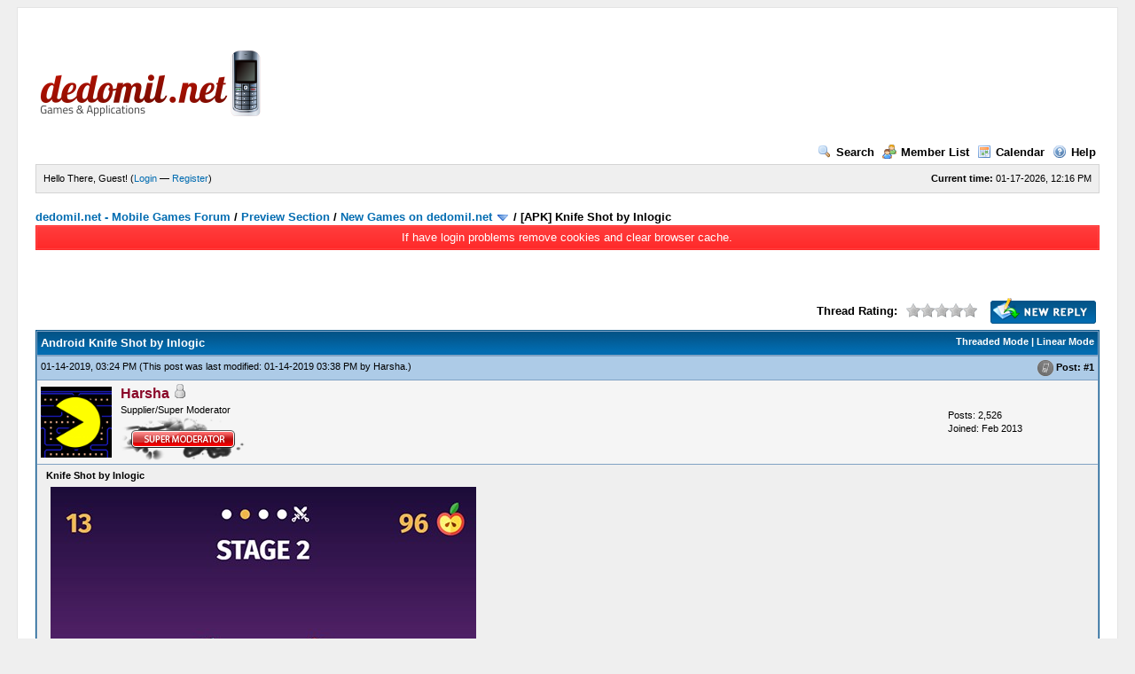

--- FILE ---
content_type: text/html; charset=UTF-8
request_url: http://dedomil.net/forum/showthread.php?tid=4423
body_size: 5326
content:
<!DOCTYPE html PUBLIC "-//W3C//DTD XHTML 1.0 Transitional//EN" "http://www.w3.org/TR/xhtml1/DTD/xhtml1-transitional.dtd"><!-- start: showthread -->
<html xml:lang="en" lang="en" xmlns="http://www.w3.org/1999/xhtml">
<head>
<title>Knife Shot by Inlogic</title>
<!-- start: headerinclude -->
<meta http-equiv="Content-Type" content="text/html; charset=UTF-8" />
<meta http-equiv="Content-Script-Type" content="text/javascript" />
<script type="text/javascript" src="http://dedomil.net/forum/jscripts/prototype.js?ver=1603"></script>
<script type="text/javascript" src="http://dedomil.net/forum/jscripts/general.js?ver=1603"></script>
<script type="text/javascript" src="http://dedomil.net/forum/jscripts/popup_menu.js?ver=1600"></script>
<link type="text/css" rel="stylesheet" href="http://dedomil.net/forum/cache/themes/theme2/global.css" />
<link type="text/css" rel="stylesheet" href="http://dedomil.net/forum/css.php?stylesheet=48" />
<link type="text/css" rel="stylesheet" href="http://dedomil.net/forum/css.php?stylesheet=47" />
<link type="text/css" rel="stylesheet" href="http://dedomil.net/forum/css.php?stylesheet=46" />

<script type="text/javascript">
<!--
	var cookieDomain = ".dedomil.net";
	var cookiePath = "/forum/";
	var cookiePrefix = "";
	var deleteevent_confirm = "Are you sure you want to delete this event?";
	var removeattach_confirm = "Are you sure you want to remove the selected attachment from this post?";
	var loading_text = 'Loading. <br />Please Wait..';
	var saving_changes = 'Saving changes..';
	var use_xmlhttprequest = "1";
	var my_post_key = "ee243ebdca36a3bdea0f89ca41268134";
	var imagepath = "images";
// -->
</script>

<!-- end: headerinclude -->
<script type="text/javascript">
<!--
	var quickdelete_confirm = "Are you sure you want to delete this post?";
// -->
</script>
<script type="text/javascript" src="jscripts/thread.js?ver=1603"></script>
</head>
<body>
	<!-- start: header -->
<div id="container">
		<a name="top" id="top"></a>
		<div id="header">
			<div class="logo"><a href="http://dedomil.net/forum/index.php"><img src="http://dedomil.net/forum/images/mobile/39758.png" alt="dedomil.net - Mobile Games Forum" title="dedomil.net - Mobile Games Forum" /></a></div>
			<div class="menu">
				<ul>
					<li><a href="http://dedomil.net/forum/search.php"><img src="images/toplinks/search.gif" alt="" title="" />Search</a></li>
					<li><a href="http://dedomil.net/forum/memberlist.php"><img src="images/toplinks/memberlist.gif" alt="" title="" />Member List</a></li>
					<li><a href="http://dedomil.net/forum/calendar.php"><img src="images/toplinks/calendar.gif" alt="" title="" />Calendar</a></li>
					<li><a href="http://dedomil.net/forum/misc.php?action=help"><img src="images/toplinks/help.gif" alt="" title="" />Help</a></li>
				</ul>
			</div>
			<hr class="hidden" />
			<div id="panel">
				<!-- start: header_welcomeblock_guest -->
<script type="text/javascript">
<!--
	lang.username = "Username";
	lang.password = "Password";
	lang.login = "Login";
	lang.lost_password = " &mdash; <a href=\"http://dedomil.net/forum/member.php?action=lostpw\">Lost Password?<\/a>";
	lang.register_url = " &mdash; <a href=\"http://dedomil.net/forum/member.php?action=register\">Register<\/a>";
	lang.remember_me = "Remember me";
// -->
</script>
<span style="float: right;"><strong>Current time:</strong> 01-17-2026, 12:16 PM</span>
		<span id="quick_login">Hello There, Guest! (<a href="http://dedomil.net/forum/member.php?action=login" onclick="MyBB.quickLogin(); return false;">Login</a> &mdash; <a href="http://dedomil.net/forum/member.php?action=register">Register</a>)</span>
<!-- end: header_welcomeblock_guest -->
			</div>
		</div>
		<hr class="hidden" />
		<br class="clear" />
		<div id="content">
			
			
			
			
			
			<!-- start: nav -->

<div class="navigation">
<!-- start: nav_bit -->
<a href="http://dedomil.net/forum/index.php">dedomil.net - Mobile Games Forum</a><!-- start: nav_sep -->
 / 
<!-- end: nav_sep -->
<!-- end: nav_bit --><!-- start: nav_bit -->
<a href="forumdisplay.php?fid=1">Preview Section</a><!-- start: nav_sep -->
 / 
<!-- end: nav_sep -->
<!-- end: nav_bit --><!-- start: nav_bit -->
<a href="forumdisplay.php?fid=7&amp;page=5">New Games on dedomil.net</a> <img src="images/arrow_down.gif" alt="v" title="" class="pagination_breadcrumb_link" id="breadcrumb_multipage" /><!-- start: multipage_breadcrumb -->
<div id="breadcrumb_multipage_popup" class="pagination pagination_breadcrumb" style="display: none;">
<!-- start: multipage_prevpage -->
<a href="forumdisplay.php?fid=7&amp;page=4" class="pagination_previous">&laquo; Previous</a>
<!-- end: multipage_prevpage --><!-- start: multipage_start -->
<a href="forumdisplay.php?fid=7" class="pagination_first">1</a>  ...
<!-- end: multipage_start --><!-- start: multipage_page -->
<a href="forumdisplay.php?fid=7&amp;page=3" class="pagination_page">3</a>
<!-- end: multipage_page --><!-- start: multipage_page -->
<a href="forumdisplay.php?fid=7&amp;page=4" class="pagination_page">4</a>
<!-- end: multipage_page --><!-- start: multipage_page_link_current -->
 <a href="forumdisplay.php?fid=7&amp;page=5" class="pagination_current">5</a>
<!-- end: multipage_page_link_current --><!-- start: multipage_page -->
<a href="forumdisplay.php?fid=7&amp;page=6" class="pagination_page">6</a>
<!-- end: multipage_page --><!-- start: multipage_page -->
<a href="forumdisplay.php?fid=7&amp;page=7" class="pagination_page">7</a>
<!-- end: multipage_page --><!-- start: multipage_end -->
...  <a href="forumdisplay.php?fid=7&amp;page=36" class="pagination_last">36</a>
<!-- end: multipage_end --><!-- start: multipage_nextpage -->
<a href="forumdisplay.php?fid=7&amp;page=6" class="pagination_next">Next &raquo;</a>
<!-- end: multipage_nextpage -->
</div>
<script type="text/javascript">
// <!--
	if(use_xmlhttprequest == "1")
	{
		new PopupMenu("breadcrumb_multipage");
	}
// -->
</script>
<!-- end: multipage_breadcrumb -->
<!-- end: nav_bit --><!-- start: nav_sep_active -->
 / 
<!-- end: nav_sep_active --><!-- start: nav_bit_active -->
<span class="active">[APK]&nbsp;Knife Shot by Inlogic</span>
<!-- end: nav_bit_active -->
</div>
<!-- end: nav --><!-- start: ougcannbars_bar -->
<div class="ougc_annbars_red">
	If have login problems remove cookies and clear browser cache.
</div><br/>
<!-- end: ougcannbars_bar -->
			<br />
<center></center><br/>
<!-- end: header -->
	
	<div class="float_left">
		

	</div>
	<div class="float_right">
		<!-- start: showthread_newreply -->
<a href="newreply.php?tid=4423"><img src="images/english/newreply.gif" alt="Post Reply" title="Post Reply" /></a>&nbsp;
<!-- end: showthread_newreply -->
	</div>
	<!-- start: showthread_ratethread -->
<div style="margin-top: 6px; padding-right: 10px;" class="float_right">
		<script type="text/javascript" src="jscripts/rating.js?ver=1400"></script>
		<div id="success_rating_4423" style="float: left; padding-top: 2px; padding-right: 10px;">&nbsp;</div>
		<strong style="float: left; padding-right: 10px;">Thread Rating:</strong>
		<div class="inline_rating">
			<ul class="star_rating star_rating_notrated" id="rating_thread_4423">
				<li style="width: 0%" class="current_rating" id="current_rating_4423">0 Vote(s) - 0 Average</li>
				<li><a class="one_star" title="1 star out of 5" href="./ratethread.php?tid=4423&amp;rating=1&amp;my_post_key=ee243ebdca36a3bdea0f89ca41268134">1</a></li>
				<li><a class="two_stars" title="2 stars out of 5" href="./ratethread.php?tid=4423&amp;rating=2&amp;my_post_key=ee243ebdca36a3bdea0f89ca41268134">2</a></li>
				<li><a class="three_stars" title="3 stars out of 5" href="./ratethread.php?tid=4423&amp;rating=3&amp;my_post_key=ee243ebdca36a3bdea0f89ca41268134">3</a></li>
				<li><a class="four_stars" title="4 stars out of 5" href="./ratethread.php?tid=4423&amp;rating=4&amp;my_post_key=ee243ebdca36a3bdea0f89ca41268134">4</a></li>
				<li><a class="five_stars" title="5 stars out of 5" href="./ratethread.php?tid=4423&amp;rating=5&amp;my_post_key=ee243ebdca36a3bdea0f89ca41268134">5</a></li>
			</ul>
		</div>
</div>
<!-- end: showthread_ratethread -->
	<table border="0" cellspacing="1" cellpadding="4" class="tborder" style="clear: both; border-bottom-width: 0;">
		<tr>
			<td class="thead" colspan="2">
				<div style="float: right;">
					<span class="smalltext"><strong><a href="showthread.php?mode=threaded&amp;tid=4423&amp;pid=29080#pid29080">Threaded Mode</a> | <a href="showthread.php?mode=linear&amp;tid=4423&amp;pid=29080#pid29080">Linear Mode</a></strong></span>
				</div>
				<div>
					<strong>Android&nbsp;Knife Shot by Inlogic</strong>
				</div>
			</td>
		</tr>
		
	</table>
	<div id="posts">
		<!-- start: postbit -->

<a name="pid29080" id="pid29080"></a>
<table border="0" cellspacing="1" cellpadding="4" class="tborder" style="border-top-width: 0; " id="post_29080">
	<tbody>
		<tr>
			<td class="tcat">
				<div class="float_left smalltext">
					01-14-2019, 03:24 PM <span id="edited_by_29080"><!-- start: postbit_editedby -->
<span class="smalltext">(This post was last modified: 01-14-2019 03:38 PM by <a href="http://dedomil.net/forum/member.php?action=profile&amp;uid=68">Harsha</a>.)</span>


<!-- end: postbit_editedby --></span>
				</div>
				<!-- start: postbit_posturl -->
<div style="float: right; width: auto; vertical-align: top"><img src="http://dedomil.net/forum/images/mobile/posted_1.gif" alt="" width="18" height="18" title="Posted from GoMobile" style="vertical-align: middle;" /> <span class="smalltext"><strong>Post: <a href="showthread.php?tid=4423&amp;pid=29080#pid29080">#1</a></strong></span></div>
<!-- end: postbit_posturl -->
			</td>
		</tr>

		<tr>
			<td class="trow1 ">
				<table cellspacing="0" cellpadding="0" border="0" style="width: 100%;">
					<tr>
						<td class="post_avatar" width="1" style="padding-right: 10px;">
							<!-- start: postbit_avatar -->
<a href="member.php?action=profile&amp;uid=68"><img src="./uploads/avatars/avatar_68.png?dateline=1647417130" alt="" width="80" height="80" /></a>
<!-- end: postbit_avatar -->
						</td>
						<td class="post_author">
							<strong><span class="largetext"><a href="http://dedomil.net/forum/member.php?action=profile&amp;uid=68"><span style="color: #8A0829;"><strong>Harsha</strong></span></a></span></strong> <!-- start: postbit_offline -->
<img src="images/buddy_offline.gif" title="Offline" alt="Offline" />
<!-- end: postbit_offline --><br />
							<span class="smalltext">
								Supplier/Super Moderator<br />
								
								<!-- start: postbit_groupimage -->
<img src="images/nooby/supermod.png" alt="Super Moderators" title="Super Moderators" />
<!-- end: postbit_groupimage -->
							</span>
						</td>
						<td class="smalltext post_author_info" width="165">
							<!-- start: postbit_author_user -->

	Posts: 2,526<br />
	Joined: Feb 2013
	
<!-- end: postbit_author_user -->
						</td>
					</tr>
				</table>
			</td>
		</tr>

		<tr>
			<td class="trow2 post_content ">
				<span class="smalltext"><strong>Knife Shot by Inlogic </strong></span>

				<div class="post_body" id="pid_29080">
					<img src="https://i.imgur.com/rDD6yvN.jpg" border="0" alt="[Image: rDD6yvN.jpg]" /><br />
<img src="https://i.imgur.com/MvsGhXR.jpg" border="0" alt="[Image: MvsGhXR.jpg]" /><br />
<br />
Do you like throwing stuff? Like knives at random spinning targets? Then this is the ultimate challenge for you! Time your actions, aim carefully and become the knife master! Can you beat all the levels? Very simple one-touch gameplay, but challenging to master! Can you collect all the ridiculous knives?<br />
<br />
RLS Date: Coming Soon
				</div>
				
				

				<div class="post_meta" id="post_meta_29080">
				
				</div>
			</td>
		</tr>

		<tr>
			<td class="trow1 post_buttons ">
				<div class="author_buttons float_left">
					<!-- start: postbit_www -->
<a href="http://dedomil.net/games/" target="_blank"><img src="images/english/postbit_www.gif" alt="Visit this user's website" title="Visit this user's website" /></a>
<!-- end: postbit_www --><!-- start: postbit_find -->
<a href="search.php?action=finduser&amp;uid=68"><img src="images/english/postbit_find.gif" alt="Find all posts by this user" title="Find all posts by this user" /></a>
<!-- end: postbit_find -->
				</div>
				<div class="post_management_buttons float_right"><!-- start: postbit_quote -->
<a href="newreply.php?tid=4423&amp;replyto=29080"><img src="images/english/postbit_quote.gif" alt="Quote this message in a reply" title="Quote this message in a reply" /></a>
<!-- end: postbit_quote -->
				</div>
			</td>
		</tr>
	</tbody>
</table>
<!-- end: postbit -->
	</div>
	<table border="0" cellspacing="1" cellpadding="4" class="tborder" style="border-top-width: 0;">
		<tr>
			<td colspan="2" class="tfoot">
				<!-- start: showthread_search -->
	<div class="float_right">
		<form action="search.php" method="post">
			<input type="hidden" name="action" value="thread" />
			<input type="hidden" name="tid" value="4423" />
			<input type="text" name="keywords" value="Enter Keywords" onfocus="if(this.value == 'Enter Keywords') { this.value = ''; }" onblur="if(this.value=='') { this.value='Enter Keywords'; }" class="textbox" size="25" />
			<input type="submit" class="button" value="Search Thread" />
		</form>
	</div>
<!-- end: showthread_search -->
				<div>
					<strong>&laquo; <a href="showthread.php?tid=4423&amp;action=nextoldest">Next Oldest</a> | <a href="showthread.php?tid=4423&amp;action=nextnewest">Next Newest</a> &raquo;</strong>
				</div>
			</td>
		</tr>
	</table>
	<div class="float_left">
		
	</div>
	<div style="padding-top: 4px;" class="float_right">
		<!-- start: showthread_newreply -->
<a href="newreply.php?tid=4423"><img src="images/english/newreply.gif" alt="Post Reply" title="Post Reply" /></a>&nbsp;
<!-- end: showthread_newreply -->
	</div>
	<br style="clear: both;" />
	
	
	
	<br />
	<div class="float_left">
		<ul class="thread_tools">
			<li class="printable"><a href="printthread.php?tid=4423">View a Printable Version</a></li>
			<li class="sendthread"><a href="sendthread.php?tid=4423">Send this Thread to a Friend</a></li>
			<li class="subscription_add"><a href="usercp2.php?action=addsubscription&amp;tid=4423&amp;my_post_key=ee243ebdca36a3bdea0f89ca41268134">Subscribe to this thread</a></li>
		</ul>
	</div>

	<div class="float_right" style="text-align: right;">
		
		<!-- start: forumjump_advanced -->
<form action="forumdisplay.php" method="get">
<span class="smalltext"><strong>Forum Jump:</strong></span>
<select name="fid" class="forumjump">
<option value="-1" >Please select one:</option>
<option value="-1">--------------------</option>
<option value="-4">Private Messages</option>
<option value="-3">User Control Panel</option>
<option value="-5">Who's Online</option>
<option value="-2">Search</option>
<option value="-1">Forum Home</option>
<!-- start: forumjump_bit -->
<option value="25" > Forum News, Announcements, Support Section</option>
<!-- end: forumjump_bit --><!-- start: forumjump_bit -->
<option value="26" >-- Forum RULES</option>
<!-- end: forumjump_bit --><!-- start: forumjump_bit -->
<option value="27" >-- Forum Support</option>
<!-- end: forumjump_bit --><!-- start: forumjump_bit -->
<option value="28" >-- Forum News</option>
<!-- end: forumjump_bit --><!-- start: forumjump_bit -->
<option value="1" > Preview Section</option>
<!-- end: forumjump_bit --><!-- start: forumjump_bit -->
<option value="2" >-- Preview Mobile Games</option>
<!-- end: forumjump_bit --><!-- start: forumjump_bit -->
<option value="7" selected="selected">-- New Games on dedomil.net</option>
<!-- end: forumjump_bit --><!-- start: forumjump_bit -->
<option value="8" > Download Section</option>
<!-- end: forumjump_bit --><!-- start: forumjump_bit -->
<option value="18" >-- Mobile Games [Public]</option>
<!-- end: forumjump_bit --><!-- start: forumjump_bit -->
<option value="19" >---- Java Platform</option>
<!-- end: forumjump_bit --><!-- start: forumjump_bit -->
<option value="22" >---- Symbian Platform</option>
<!-- end: forumjump_bit --><!-- start: forumjump_bit -->
<option value="20" >---- Android Platform</option>
<!-- end: forumjump_bit --><!-- start: forumjump_bit -->
<option value="21" >---- iOS Platform</option>
<!-- end: forumjump_bit --><!-- start: forumjump_bit -->
<option value="31" > Devs &amp; Mods Section</option>
<!-- end: forumjump_bit --><!-- start: forumjump_bit -->
<option value="32" >-- Showcase</option>
<!-- end: forumjump_bit --><!-- start: forumjump_bit -->
<option value="33" >-- Development</option>
<!-- end: forumjump_bit --><!-- start: forumjump_bit -->
<option value="34" >-- Help</option>
<!-- end: forumjump_bit --><!-- start: forumjump_bit -->
<option value="3" > Off Topic Section</option>
<!-- end: forumjump_bit --><!-- start: forumjump_bit -->
<option value="4" >-- Off Topic discussion</option>
<!-- end: forumjump_bit --><!-- start: forumjump_bit -->
<option value="5" > About dedomil.net</option>
<!-- end: forumjump_bit --><!-- start: forumjump_bit -->
<option value="6" >-- Need help?</option>
<!-- end: forumjump_bit --><!-- start: forumjump_bit -->
<option value="23" >-- Junkyard</option>
<!-- end: forumjump_bit -->
</select>
<!-- start: gobutton -->
<input type="submit" class="button" value="Go" />
<!-- end: gobutton -->
</form>
<script type="text/javascript">
<!--
	$$('.forumjump').invoke('observe', 'change', function(e)
	{
		var option = this.options[this.selectedIndex].value

		if(option < 0)
		{
			window.location=('forumdisplay.php?fid='+option)
			return
		}

		window.location=('forumdisplay.php?fid='+this.options[this.selectedIndex].value)
	})
//-->
</script>
<!-- end: forumjump_advanced -->
	</div>
	<br style="clear: both;" />
	<!-- start: showthread_usersbrowsing -->
<br />
<span class="smalltext">User(s) browsing this thread: 1 Guest(s)</span>
<br />
<!-- end: showthread_usersbrowsing -->
	<!-- start: footer -->
<br />
			<div class="bottommenu">
				<div class="float_right"></div>
				<div>
					<span class="smalltext"><a href="mailto:dedomil.net@protonmail.com">Contact Us</a> | <a href="http://dedomil.net">Home</a> | <a href="#top">Return to Top</a> | <a href="#content">Return to Content</a> | <a href="misc.php?action=switch_version&amp;my_post_key=b8112a618fa5c6aedae87364493b8784">Mobile Version</a></span>
				</div>
			</div>
			</div>
		<hr class="hidden" />
			<div id="copyright">
				<div id="debug"></div>
				<!-- MyBB is free software developed and maintained by a volunteer community. 
					 It would be much appreciated by the MyBB Group if you left the full copyright and "powered by" notice intact, 
					 to show your support for MyBB.  If you choose to remove or modify the copyright below, 
					 you may be refused support on the MyBB Community Forums.
					 
					 This is free software, support us and we'll support you. -->
Powered By <a href="http://mybb.com/" target="_blank">MyBB</a>, &copy; 2002-2026 <a href="http://mybb.com/" target="_blank">MyBB Group</a>.<br />
				<!-- End powered by -->
				<br />
<br class="clear" />
<!-- The following piece of code allows MyBB to run scheduled tasks. DO NOT REMOVE --><!-- End task image code -->

<center>
<br/><br/><a href="http://mobtop.ru/in/32524"><img src="https://mobtop.ru/32524.gif" alt="MobTop.Ru"/></a>
<!-- Google tag (gtag.js) -->
<script async src="https://www.googletagmanager.com/gtag/js?id=G-DZEB0C5RRM"></script>
<script>
  window.dataLayer = window.dataLayer || [];
  function gtag(){dataLayer.push(arguments);}
  gtag('js', new Date());

  gtag('config', 'G-DZEB0C5RRM');
</script>
</center>
		</div>
		</div>
<!-- end: footer -->
</body>
</html>
<!-- end: showthread -->